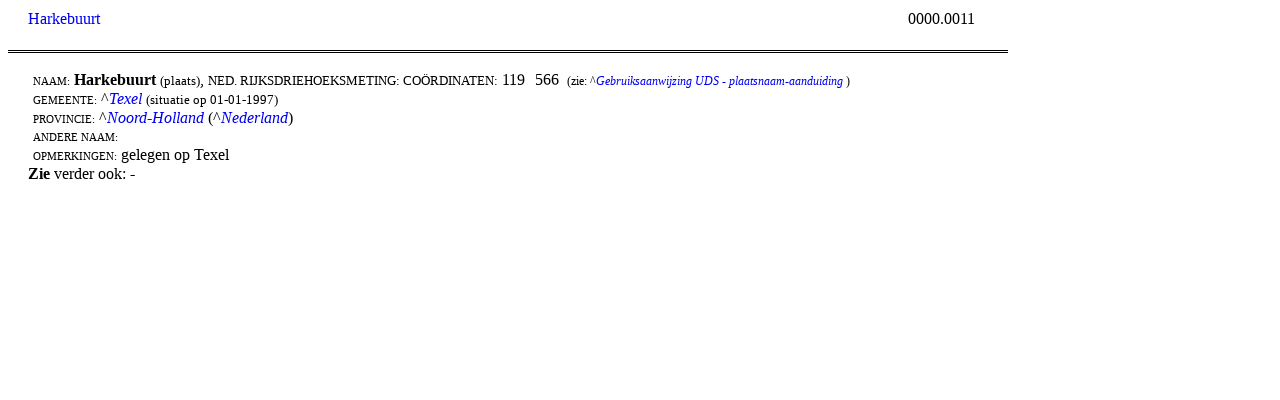

--- FILE ---
content_type: text/html
request_url: https://documentatie.org/data/wp/kaart0/0PN-/0PN-h/Harkebuurt%20_kaart_0%20%5B0000.0011%5D.htm
body_size: 1950
content:
<html><head><meta charset="utf-8"><link rel="stylesheet" href="/uds4/K0N.css"></head> <body> 
 <div id="boven"><span id="trefwoord"><a title="alles van het trefwoord Harkebuurt" target="_top" href="/uds4/zoekpagina3t.asp?search=Harkebuurt">Harkebuurt</a></span><span id="logo"><iframe width=400 height=50 frameborder=0 scrolling=no src="/headers/header_kaart_0.htm"></iframe></span><span id="volgnummer">0000.0011</span></div> 
 <div id="onder"> <p id="tekst"> &nbsp; </p> 
 <p id="tekst"> </p> 
 <p id="tekst"> </p> 
 <p id="tekst"> <span id="kleinkapitaal">naam:</span> <b>Harkebuurt</b> <span style='font-size:9.5pt'>(plaats)</span>, <span style='font-size:9.5pt; text-transform:uppercase'>ned. rijksdriehoeksmeting: coördinaten:</span> 119<span style='font-family:Symbol'><img src="/images/symbol.gif" width=10 height=10></span>566&nbsp;&nbsp;<span style='font-size:9.0pt'>(zie: ^<i><a target="_top" href="/uds4/dbdropdownvolgende.asp?start=1&search=Gebruiksaanwijzing%20UDS%20-%20plaatsnaamaanduiding&zoekmethode=6">Gebruiksaanwijzing UDS - plaatsnaam-aanduiding</a></i> )</span> <!-- jp1201 --> </p> 
 <p id="tekst"> <span id="kleinkapitaal">gemeente:</span> ^<i><a target="_top" href="/uds4/zoekpagina2.asp?zoekmethode=4&search=Texel">Texel</a></i> <span style='font-size:9.5pt'>(situatie op 01-01-1997)</span> <!-- jp1201 --> </p> 
 <p id="tekst"> <span id="kleinkapitaal">provincie:</span> ^<i><a target="_top" href="/uds4/zoekpagina2.asp?zoekmethode=4&search=Noord-Holland">Noord-Holland</a></i> (^<i><a target="_top" href="/uds4/zoekpagina2.asp?zoekmethode=4&search=Nederland">Nederland</a></i>) <!-- jp1201 --> </p> 
 <p id="tekst"> <span id="kleinkapitaal">andere naam:</span> </p> 
 <p id="tekst"> <span id="kleinkapitaal">opmerkingen:</span> gelegen op Texel <!-- jp1201 --> </p> 
 <p id="tekst"> </p> 
 <p id="tekst"> </p> 
 <p id="tekst"> <b>Zie</b> verder ook: - </p> 
 <p id="tekst"> </p> 
 </div> 
</body> </html> 

--- FILE ---
content_type: text/css
request_url: https://documentatie.org/uds4/K0N.css
body_size: 1515
content:
<STYLE TYPE="text/css">
{ }

#boven
{width:1000px;position:absolute;top:0px}
#onder
{BORDER-TOP:#000000 3px double;width:1000px;position:absolute;top:50px;float:left}
#trefwoord
{float:left;vertical-align:bottom;text-align:left;padding-left:20px;padding-top:10px;width:440px}
#logo
{float:left;padding-bottom:30px; text-align:left;width:401px}
#volgnummer
{float:right;vertical-align:bottom;text-align:left;padding-left:0px;padding-top:10px;width:100px}

#tekst0000
{padding:0cm 4.2pt 0cm 4.2pt;WIDTH: 900px; vertical-align: top} 

#tekst
{padding-left:20px;WIDTH:995px;vertical-align:top;text-align:left} 

#kleinkapitaal
{font-size:11.0px;text-transform:uppercase;margin-left:5px}

#objectnummer
{position:relative;left:700px}
 
A
{text-decoration:none}

A:hover
{text-decoration:none;color: red}

title
{color: red}

span.kleineletter
{font-size:10.0px}

span.lijnhoogte
{LINE-HEIGHT: 16pt; }

sup
{vertical-align:top}

sub
{vertical-align:bottom}

P
{margin-top:0cm;margin-right:4.25pt;margin-bottom: 0cm;margin-left:16.0pt;margin-bottom:.0001pt;text-indent:-16.0pt;line-height:13.5pt} 

P.opmerkingen
{MARGIN-LEFT: 4.3pt; LINE-HEIGHT: 12pt; tab-stops: -16.0pt 0in;font-family:arial;font-size:10pt}

P.verwerkt
{LINE-HEIGHT: 12pt; tab-stops: -16.0pt 0in;font-family:arial;font-size:10pt}

P.nietinspringen
{margin-top:0cm;margin-right:4.25pt;margin-bottom: 0cm;margin-left:0.0pt;margin-bottom:.0001pt;text-indent:0.0pt;line-height: 12.0pt} 

</style>
